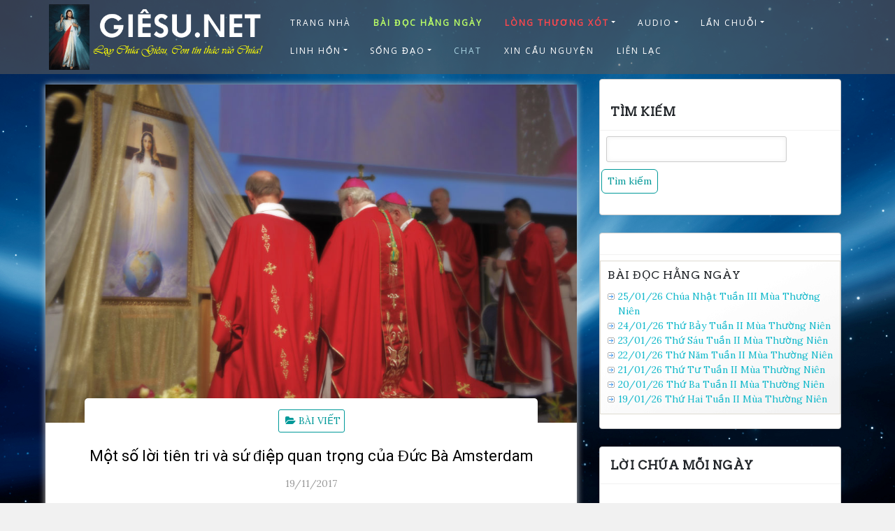

--- FILE ---
content_type: text/html; charset=utf-8
request_url: https://www.google.com/recaptcha/api2/aframe
body_size: 268
content:
<!DOCTYPE HTML><html><head><meta http-equiv="content-type" content="text/html; charset=UTF-8"></head><body><script nonce="hzREmOG6IAyrAMSB4Yj61g">/** Anti-fraud and anti-abuse applications only. See google.com/recaptcha */ try{var clients={'sodar':'https://pagead2.googlesyndication.com/pagead/sodar?'};window.addEventListener("message",function(a){try{if(a.source===window.parent){var b=JSON.parse(a.data);var c=clients[b['id']];if(c){var d=document.createElement('img');d.src=c+b['params']+'&rc='+(localStorage.getItem("rc::a")?sessionStorage.getItem("rc::b"):"");window.document.body.appendChild(d);sessionStorage.setItem("rc::e",parseInt(sessionStorage.getItem("rc::e")||0)+1);localStorage.setItem("rc::h",'1769081035892');}}}catch(b){}});window.parent.postMessage("_grecaptcha_ready", "*");}catch(b){}</script></body></html>